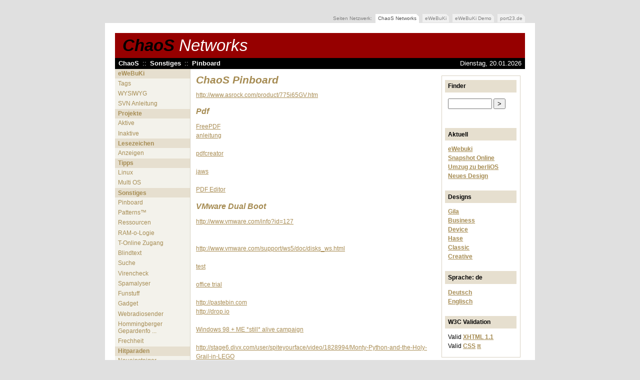

--- FILE ---
content_type: text/html
request_url: http://www.chaos.de/gila/other/pinboard.html
body_size: 16221
content:
<!DOCTYPE html PUBLIC "-//W3C//DTD XHTML 1.1 Transitional//EN" "http://www.w3.org/TR/xhtml11/DTD/xhtml11.dtd">
<html xmlns="http://www.w3.org/1999/xhtml" xml:lang="de-DE">
<head>
<meta name="resource-type" content="document" />
<meta name="distribution" content="global" />
<meta name="author" content="Werner Ammon" />
<meta name="publisher" content="ChaoS Networks" />
<meta name="copyright" content="(c) 2004, ChaoS Networks" />
<meta name="audience" content="alle" />
<meta name="robots" content="index,follow" />
<meta name="language" content="de" />
<meta name="generator" content="eWeBuKi" />
<meta name="description" content="Firmenseite von ChaoS Networks" />
<meta name="keywords" content="Computer, Security, Administartion, Augsburg, Hosting" />
<meta http-equiv="Content-Language" content="de" />
<meta http-equiv="content-type" content="application/xhtml+xml; charset=iso-8859-1" />
<!-- Navigational metadata for large websites (an accessibility feature):
<link rel="top"      href="index.tem.html" title="Homepage" />
<link rel="up"       href="index.tem.html" title="Up" />
<link rel="first"    href="index.tem.html" title="First page" />
<link rel="previous" href="index.tem.html" title="Previous page" />
<link rel="next"     href="index.tem.html" title="Next page" />
<link rel="last"     href="index.tem.html" title="Last page" />
<link rel="toc"      href="index.tem.html" title="Table of contents" />
<link rel="index"    href="index.tem.html" title="Site map" /> -->
<link rel="stylesheet" type="text/css" href="/css/gila/screen.css" media="screen" title="Gila (screen)" />
<link rel="stylesheet" type="text/css" href="/css/gila/eed.css" media="screen" title="Gila (screen)" />
<link rel="stylesheet" type="text/css" href="/css/gila/print.css" media="print" />
<link rel="stylesheet" href="/css/default/wizard.css" type="text/css" />
<link rel="stylesheet" href="/css/default/slimbox2.css" type="text/css" />
<title>ChaoS Networks - Sonstiges - Pinboard</title>
<script src="/js/default/jquery.js" type="text/javascript"></script>
<script src="/js/default/jquery-ui.js" type="text/javascript"></script>
<script src="/js/default/slimbox2.js" type="text/javascript"></script>
<!--##loop-js-->
<!--##cont-->
</head>
<body>

<!-- For non-visual user agents: -->
<div id="top"><a href="#main-copy" class="doNotDisplay doNotPrint">Skip to main
content.</a></div>
<!-- ##### Header ##### -->

<div id="toptabs">
<p>&nbsp;</p>
<p>Seiten Netzwerk:
<a class="activetoptab" href="http://www.chaos.de/gila/index.html">ChaoS Networks</a><span class="hide"> | </span>
<a class="toptab" href="http://ewebuki.de">eWeBuKi</a><span class="hide"> | </span>
<a class="toptab" href="http://demo.ewebuki.de">eWeBuKi Demo</a><span class="hide"> | </span>
<a class="toptab" href="http://port23.de">port23.de</a><span class="hide"> | </span>
</div>

<div id="container">

<div id="header">
<h1 class="headerTitle"> <a href="http://www.chaos.de/gila/index.html" title="Browse to homepage">ChaoS <span>Networks</span></a></h1>
<div class="rightSubHeader">Dienstag, 20.01.2026</div>
<div class="leftSubHeader"><a href="/gila/index.html" title="ChaoS" class="bread_crumb">ChaoS</a>::<a href="/gila/other.html" title="Sonstiges" class="bread_crumb">Sonstiges</a>::<a href="/gila/other/pinboard.html" title="Pinboard" class="last_bread_crumb">Pinboard</a></div>
</div>
<div id="side-bar">
<!-- ##### Left Sidebar ##### -->
<div class="leftSideBar"> <p class="sideBarLevel1"><a  href="http://www.chaos.de/gila/ewebuki.html">eWeBuKi</a><br></p>
<div class="sideBarLevel2"><a   href="http://www.chaos.de/gila/ewebuki/tags.html">Tags</a></div>
<div class="sideBarLevel2"><a   href="http://www.chaos.de/gila/ewebuki/wysiwyg.html">WYSIWYG</a></div>
<div class="sideBarLevel2"><a   href="http://www.chaos.de/gila/ewebuki/svn.html">SVN Anleitung</a></div>

<p class="sideBarLevel1"><a  href="http://www.chaos.de/gila/project.html">Projekte</a><br></p>
<div class="sideBarLevel2"><a   href="http://www.chaos.de/gila/project/aktiv.html">Aktive</a></div>
<div class="sideBarLevel2"><a   href="http://www.chaos.de/gila/project/inaktiv.html">Inaktive</a></div>

<p class="sideBarLevel1"><a  href="http://www.chaos.de/gila/links.html">Lesezeichen</a><br></p>
<div class="sideBarLevel2"><a   href="http://www.chaos.de/gila/links/display.html">Anzeigen</a></div>

<p class="sideBarLevel1"><a  href="http://www.chaos.de/gila/tipps.html">Tipps</a><br></p>
<div class="sideBarLevel2"><a   href="http://www.chaos.de/gila/tipps/linux.html">Linux</a></div>
<div class="sideBarLevel2"><a   href="http://www.chaos.de/gila/tipps/multi_os.html">Multi OS</a></div>

<p class="sideBarLevel1"><a  href="http://www.chaos.de/gila/other.html">Sonstiges</a><br></p>
<div class="sideBarLevel2"><a   href="http://www.chaos.de/gila/other/pinboard.html">Pinboard</a></div>
<div class="sideBarLevel2"><a   href="http://www.chaos.de/gila/other/patterns.html">Patterns™</a></div>
<div class="sideBarLevel2"><a   href="http://www.chaos.de/gila/other/ressourcen.html">Ressourcen</a></div>
<div class="sideBarLevel2"><a   href="http://www.chaos.de/gila/other/ram-o-logie.html">RAM-o-Logie</a></div>
<div class="sideBarLevel2"><a   href="http://www.chaos.de/gila/other/t-online.html">T-Online Zugang</a></div>
<div class="sideBarLevel2"><a   href="http://www.chaos.de/gila/other/blindtext.html">Blindtext</a></div>
<div class="sideBarLevel2"><a   href="http://www.chaos.de/gila/other/search.html">Suche</a></div>
<div class="sideBarLevel2"><a   href="http://www.chaos.de/gila/other/virencheck.html">Virencheck</a></div>
<div class="sideBarLevel2"><a   href="http://workaround.org/cgi-bin/spamalyser">Spamalyser</a></div>
<div class="sideBarLevel2"><a   href="http://www.chaos.de/gila/other/funstuff.html">Funstuff</a></div>
<div class="sideBarLevel2"><a   href="http://www.chaos.de/gila/other/gadget.html">Gadget</a></div>
<div class="sideBarLevel2"><a   href="http://www.chaos.de/gila/other/webradiosender.html">Webradiosender</a></div>
<div class="sideBarLevel2"><a   href="http://www.chaos.de/gila/other/hommingberger_gepardenforelle.html">Hommingberger Gepardenfo ...</a></div>
<div class="sideBarLevel2"><a   href="http://www.chaos.de/gila/other/frechheit.html">Frechheit</a></div>

<p class="sideBarLevel1"><a  href="http://www.chaos.de/gila/charts.html">Hitparaden</a><br></p>
<div class="sideBarLevel2"><a   href="http://www.chaos.de/gila/charts/neu.html">Neueinsteiger</a></div>

<p class="sideBarLevel1"><a  href="http://www.chaos.de/gila/impressum.html">Impressum</a><br></p>
<div class="sideBarLevel2"><a   href="http://www.chaos.de/gila/impressum/datenschutz.html">Datenschutz</a></div>
<div class="sideBarLevel2"><a   href="http://www.chaos.de/gila/impressum/about.html">Über</a></div>

 <!--$Id: auth.tem.html 1231 2008-02-04 10:40:22Z buffy1860 $-->









<!--##loop-authInPlace-->
<!--##cont-->
<br />






<span class="sideBarText">Kritik, Anregungen und Fehler an <a href="http://www.chaos.de/impressum.html" title="eMail" class="link_intern">eMail</a>.</span></div>
<!-- ##### Right Sidebar ##### -->
<div class="rightSideBar">
<p class="sideBarTitle">Finder</p>
<div class="sideBarText"><form method="post" action="http://www.chaos.de/gila/sitesearch,search.html">
<p><input style="width: 80px" type="text" name="search" size="16" />
<input type="submit" name="go" value="&gt;" /></p>
</form></div>
<p class="sideBarTitle">Aktuell</p>
<div class="sideBarText"><a class="menu_punkte" href="/gila/news,10,1.html">eWebuki</a><br /><a class="menu_punkte" href="/gila/news,11,1.html">Snapshot Online</a><br /><a class="menu_punkte" href="/gila/news,12,1.html">Umzug zu berliOS</a><br /><a class="menu_punkte" href="/gila/news,13,1.html">Neues Design</a><br /></div>
<p class="sideBarTitle">Designs</p>
<div class="sideBarText"><a href="/gila/other/pinboard.html">Gila</a><br /><a href="/business/other/pinboard.html">Business</a><br /><a href="/device/other/pinboard.html">Device</a><br /><a href="/hase/other/pinboard.html">Hase</a><br /><a href="/classic/other/pinboard.html">Classic</a><br /><a href="/creative/other/pinboard.html">Creative</a><br /></div>
<p class="sideBarTitle">Sprache: de</p>
<div class="sideBarText"><a href="/de/gila/other/pinboard.html">Deutsch</a><br /><a href="/en/gila/other/pinboard.html">Englisch</a><br /></div>
<p class="sideBarTitle">W3C Validation</p>
<div class="sideBarText">Valid <a href="http://validator.w3.org/check/referer">XHTML
1.1</a><br />
Valid <a href="http://jigsaw.w3.org/css-validator/check/referer">CSS</a>
<a href="http://www.chaos.de/gila/login.html/login.html"><font face="Courier New, Courier, mono" size="2">&pi;</font></a></div>
</div>
</div>
<!-- ##### Main Copy ##### -->

<div id="main-copy">
<h1>ChaoS Pinboard</h1>
<p><a href="http://www.asrock.com/product/775i65GV.htm" title="http://www.asrock.com/product/775i65GV.htm">http://www.asrock.com/product/775i65GV.htm</a></p>

<h2>Pdf</h2>

<p><a href="http://freepdfxp.de/fpx732.htm" title="FreePDF" class="link_extern">FreePDF</a><br /><a href="http://www.lehrerfortbildung-bw.de/werkstatt/anleitung/sonstige/freepdf/index.htm" title="anleitung" class="link_extern">anleitung</a><br /><br /><a href="https://sourceforge.net/projects/pdfcreator" title="pdfcreator" class="link_extern">pdfcreator</a><br /><br /><a href="http://www.jawspdf.com/" title="jaws" class="link_extern">jaws</a><br /><br /><a href="http://www.cadkas.com/downgerpdf.php" title="PDF Editor" class="link_extern">PDF Editor</a></p>

<h2>VMware Dual Boot</h2>

<p><a href="http://www.vmware.com/info?id=127" title="http://www.vmware.com/info?id=127">http://www.vmware.com/info?id=127</a><br /><br /><br /><a href="http://www.vmware.com/support/ws5/doc/disks_ws.html" title="http://www.vmware.com/support/ws5/doc/disks_ws.html">http://www.vmware.com/support/ws5/doc/disks_ws.html</a><br /><br /><a href="http://port23.de/test.html" title="test" class="link_extern">test</a><br /><br /><a href="http://germany.trymicrosoftoffice.com/default.aspx" title="office trial" class="link_extern">office trial</a><br /><br /><a href="http://pastebin.com" title="http://pastebin.com">http://pastebin.com</a><br /><a href="http://drop.io" title="http://drop.io">http://drop.io</a><br /><br /><a href="http://www.bpa23.host.sk/98alive.html" title="Windows 98 + ME *still* alive campaign" class="link_extern">Windows 98 + ME *still* alive campaign</a><br /><br /><a href="http://stage6.divx.com/user/spiteyourface/video/1828994/Monty-Python-and-the-Holy-Grail-in-LEGO" title="http://stage6.divx.com/user/spiteyourface/video/1828994/Monty-Python-and-the-Holy-Grail-in-LEGO">http://stage6.divx.com/user/spiteyourface/video/1828994/Monty-Python-and-the-Holy-Grail-in-LEGO</a><br /><br /><a href="http://www.avast.com/de-de/free-antivirus-download" title="http://www.avast.com/de-de/free-antivirus-download">http://www.avast.com/de-de/free-antivirus-download</a><br /><br /><a href="http://blog.fefe.de/?ts=b3f8a0be" title="Nur siebenstellig :)" class="link_extern">Nur siebenstellig :)</a></p>

<h2>Flash</h2>

<p><a href="http://www.adobe.com/products/flashplayer/distribution3.html" title="Adobe Flash Player Distribution" class="link_extern">Adobe Flash Player Distribution</a><br /><a href="http://www.mos-computer.de/pages/posts/flash-player-offline-installation-47.php" title="Flash Player Offline Installation" class="link_extern">Flash Player Offline Installation</a></p>

<h2>Nvidia FX 5300 Go</h2>

<p><a href="http://www.winboard.org/grafikkarten-forum/54207-treiber-geforce-5300-go.html" target="_blank" title="Link in neuem Fenster: www.winboard.org/grafikkarten-forum/54207-treiber-geforce-5300-go.html" class="link_extern">Infos</a><br />PCI\VEN_10DE&DEV_032C&SUBSYS_206817C0&REV_A1<br /><a href="http://www.laptopvideo2go.com/drivers?dev=032C&sub=206817C0&whql=0&lang=0&orderby=version&dir=desc&os=" target="_blank" title="Link in neuem Fenster: www.laptopvideo2go.com/drivers?dev=032C&sub=206817C0&whql=0&lang=0&orderby=version&dir=desc&os=" class="link_extern">laptopvideo2go</a><br /><br /></p>

</div>

<!-- ##### Footer ##### -->
<div id="footer">
<div class="doNotPrint"> <a href="index.html">Link1</a> | <a href="index.html">Link
2</a> | <a href="index.html">Link 3</a> | <a href="index.html">Link
4 </a> | <a href="index.html">Site Map</a> </div>
<div> eWeBuKi - Copyright 2003-2025
| Letzte &Auml;nderung 28.06.2014 16:24:53 von <a href="mailto:chaot(at)chaos.de" title="eMail an den Autor">chaot</a>
</div>
</div>

</div>

</body>
</html>


<!--
#### Debug Ausgabe: ####
php version: 5.4.45-0+deb7u14
[ ** : main.php 1924 2012-08-28 08:45:50Z werner.ammon@gmail.com $ ** ]
script name: /basic/main.php
pathvars uri: /gila/other/pinboard.html
pathvars requested: /gila/other/pinboard.html
pathvars level: array( gila other pinboard.html )
pathvars level depth: 3
design (user): gila
http accept lang: 
lang (default): de
virtual path: /gila
virtual path depth: 2
strg ebene: /other
strg parameter: array( pinboard )
strg kategorie: pinboard
strg ebene crc32: 1480774781
strg template (auto): <a href="file://1480774781.pinboard.tem.html">1480774781.pinboard.tem.html</a>
auth url: /gila/other/pinboard.html
print url: /gila/other/pinboard.html
strg (alt) katid: other
strg (alt) subkatid: pinboard
db version: eWeBuKi mysql-driver v0.1.6
db access "server" value: www.chaos.de
db access["num"] selected: 1
db connect: chaos
[ ** : auth.inc.php 1924 2012-08-28 08:45:50Z werner.ammon@gmail.com $ ** ]
referer = 
path = 
form_referer = /
[ ++ : auth.inc.php 1924 2012-08-28 08:45:50Z werner.ammon@gmail.com $ ++ ]
[ ** : menu.inc.php 1826 2011-08-03 11:48:04Z buffy1860 $ ** ]
[ ++ : menu.inc.php 1826 2011-08-03 11:48:04Z buffy1860 $ ++ ]
[ ** : path.inc.php 1842 2011-10-20 06:03:07Z guenther.morhart@googlemail.com $ ** ]
path: /other
sql: SELECT  site_menu.mid,
                                site_menu.refid,
                                site_menu.entry,
                                site_menu.sort,
                                site_menu.level,
                                site_menu_lang.lang,
                                site_menu_lang.label,
                                site_menu_lang.exturl
                          FROM  site_menu
                    INNER JOIN  site_menu_lang
                            ON  site_menu.mid = site_menu_lang.mid
                         WHERE (
                               (site_menu.refid=0)
                           AND (site_menu.hide <> '-1' OR site_menu.hide is NULL)
                           AND (site_menu_lang.lang='de')
                               )
                      ORDER BY  sort, label;
path: /other/pinboard
[ ++ : path.inc.php 1842 2011-10-20 06:03:07Z guenther.morhart@googlemail.com $ ++ ]
[ ** : changed.inc.php 1483 2008-11-24 15:38:05Z buffy1860 $ ** ]
sql: SELECT lang,
                       changed,
                       bysurname,
                       byforename,
                       byemail,
                       byalias
                  FROM site_text
                 WHERE tname = '1480774781.pinboard'
              ORDER BY changed
[ ++ : changed.inc.php 1483 2008-11-24 15:38:05Z buffy1860 $ ++ ]
[ ** : news.inc.php,v 1.3 2004/11/15 03:40:03 chaot Exp $ ** ]
news scheme: ausgabe
[ ++ : news.inc.php,v 1.3 2004/11/15 03:40:03 chaot Exp $ ++ ]
[ ** : design.inc.php,v 1.2 2004/11/15 16:28:10 chaot Exp $ ** ]
[ ++ : design.inc.php,v 1.2 2004/11/15 16:28:10 chaot Exp $ ++ ]
[ ** : sprache.inc.php,v 1.2 2004/11/15 16:28:10 chaot Exp $ ** ]
[ ++ : sprache.inc.php,v 1.2 2004/11/15 16:28:10 chaot Exp $ ++ ]
crc32 template/content basis: 1480774781.pinboard.tem.html for ebene (/other)
crc32 overwrite template search: 1480774781.pinboard.tem.html for ebene (/other)
crc32 overwrite template search: other.tem.html for ebene (/)
rparser note: template "/srv/www/chaos/website/templates/default/1480774781.pinboard.tem.html" not found, using: default1.tem.html
Language: Uuuuups no default language "de" for #(ueberschrift) in template "1480774781.pinboard" found. Giving up!
Execution Time: 0.077863931655884 seconds
[ ++ : main.php 1924 2012-08-28 08:45:50Z werner.ammon@gmail.com $ ++ ]
//-->

--- FILE ---
content_type: text/css
request_url: http://www.chaos.de/css/gila/screen.css
body_size: 7657
content:
/**********************************
 * TITLE: Gila Screen Stylesheet  * 
 * URI  : gila/gila-screen.css    *
 * MODIF: 2003-Apr-30 19:09 +0800 *
 **********************************/


/* ##### Common Styles ##### */

body {
  color: black;
  /* background-color: rgb(243,242,235); */
  background: #e0e0e0;
  font-family: verdana, helvetica, arial, sans-serif;
  font-size: 73%;  /* Enables font size scaling in MSIE */
  margin: 0;
  padding: 0;
}

html > body {
  font-size: 9pt;
}

acronym, .titleTip {
  border-bottom: 1px dotted rgb(168,140,83);
  cursor: help;
  margin: 0;
  padding: 0;
}

.doNotDisplay {
  display: none !important;
}


.smallCaps {
  font-size: 117%;
  font-variant: small-caps;
}


/* ##### Site Network ##### */

#toptabs {
margin: 20px auto 4px auto;
font-size: 0.8em;
width: 820px;
}

#toptabs p {
text-align: right;
color: #808080;
margin: 0;
padding: 0;
}


.toptab {
padding: 3px 5px 3px 5px;
margin: 0 0 0 4px;
text-decoration: none;
background: #f0f0f0 url(/images/gila/corner2.gif) top right no-repeat;
color: #808080;
border-bottom: 1px solid #e0e0e0;
}

.toptab:hover {
background: #fafafa url(/images/gila/corner2.gif) top right no-repeat;
border-bottom: 1px solid #eaeaea;
color: #505050;
text-decoration: none;
}

.activetoptab {
padding: 3px 5px 3px 5px;
margin: 0 0 0 4px;
color: #505050;
text-decoration: none;
background: #ffffff url(/images/gila/corner2.gif) top right no-repeat;
border-bottom: 1px solid #ffffff;
}

.activetoptab:hover {
text-decoration: none;
}

#container {
  margin: 0 auto 30px auto;
  width: 820px;
  padding: 20px 20px 20px 20px;
  background: #ffffff;
}

.hide {
display: none;
}




/* ##### Header ##### */

#header {
  color: inherit;
  background-color: rgb(150,0,0);
}

.headerTitle {
  margin: 0;
  padding: 0.25em 4mm 0.25em 4mm;
}

.headerTitle a {
  color: black;
  background-color: transparent;
  text-decoration: none;
  font-size: 110%;  /* For MSIE */
  font-weight: bold;
  font-style: italic;
}

.headerTitle > a {
  font-size: 138%;  /* For fully standards-compliant user agents */
}

.headerTitle span {
  color: white;
  background-color: transparent;
  font-weight: normal;
}

.leftSubHeader {
  color: white;
  background-color: black;
  font-size: 109%;
  /* text-align: center; */
  margin: 0;
  padding: 0.5ex 0;
}

.leftSubHeader a {
  color: white;
  background-color: black;
  text-decoration: none;
  font-weight: bold;
  margin: 0;
  padding: 0 1ex;
}

.leftSubHeader a:hover {
  color: black;
  background-color: white;
}

.rightSubHeader {
  float: right;
  color: white;
  background-color: black;
  font-size: 109%;
  /* text-align: center; */
  margin: 0.5ex;
  padding: 0 0.5ex;
}




/* ##### Left Side Bar ##### */

.leftSideBar {
  background-color: rgb(243,242,235);
  border-right: 1px solid rgb(216,210,195);
  border-bottom: 1px solid rgb(216,210,195);
  width: 12.5em;
  float: left;
  clear: left;
}

.leftSideBar .sideBarLevel1 {
  color: rgb(64,64,64);
  background-color: rgb(230,223,207);
  font-weight: bold;
  margin: 0;
  padding: 0.4ex 1ex;
}

.leftSideBar .sideBarLevel2 {  
  list-style-type: none;
  list-style-position: outside;
  margin: 0 0 0.1em 0;
  padding: 0.4ex 1ex;
} 

.leftSideBar .sideBarLevel3 {  
  list-style-type: none;
  list-style-position: outside;
  margin: 0 0 1px 0;
  padding: 0.4ex 1ex;
} 


/*
.leftSideBar ul {
  list-style-type: none;
  list-style-position: outside;
  margin: 0 0 1em 0;
  padding: 0;
}

.leftSideBar li {
  margin: 1ex;
  padding: 0 0 1.25ex 0.75ex;
}
*/

.leftSideBar a {
  color: rgb(166,140,83);
  background-color: transparent;
  text-decoration: none;
}

.leftSideBar a:hover {
  color: rgb(64,64,64);
  background-color: transparent;
  text-decoration: none;
}

.leftSideBar .sideBarText {
  color: rgb(166,140,83);
  background-color: transparent;
  line-height: 1.25em;
  margin: 1ex 0.25ex 1.5em 0.75ex;
  padding: 0;
  display: block;
}

.leftSideBar .sideBarText a {
  text-decoration: underline;
}

.leftSideBar .sideBarText a:hover {
  text-decoration: none;
}

.leftSideBar .thisPage {
  color: rgb(64,64,64);
  background-color: transparent;
  font-weight: bold;
}


/* ##### Right Side Bar ##### */

.rightSideBar {
  /* background-color: rgb(255,255,255); */
  width: 13em;
  margin: 2ex 0.75ex 2ex 0;
  padding: 0;
  float: right;
  clear: right;
  border: 1px solid rgb(216,210,195);
}

[class~="rightSideBar"] {
  margin-right: 1.5ex;
}

.rightSideBar .sideBarTitle {
  color: black;
  background-color: rgb(230,223,207);
  font-weight: bold;
  margin: 1.25ex 1ex;
  padding: 0.9ex 1ex;
}

.rightSideBar a {
  color: rgb(166,140,83);
  background-color: transparent;
  text-decoration: underline;
  font-weight: bold;
}

.rightSideBar a:hover {
  text-decoration: none;
}

.rightSideBar .sideBarText {
  line-height: 1.5em;
  margin: 0;
  padding: 0 2ex 1em 2ex;
}

.rightSideBar .more {
  text-decoration: none;
  text-align: right;
  margin: 0;
  padding: 0 2ex 1em 2ex;
  display: block;
}

.rightSideBar .more:hover {
  text-decoration: underline;
}


/* ##### Main Copy ##### */

#main-copy {
  color: black;
  background-color: white;
  text-align: justify;
  line-height: 1.5em;
  /* min-height: 70em; /* For fully standards-compliant user agents */
  margin: 0 0 0 12.5em;
  padding: 2ex 15em 1em 1em;
  /* border-left: 1px solid rgb(216,210,195); */
}

#main-copy h1 {
  color: rgb(166,140,83);
  background-color: transparent;
  font-family: arial, verdana, helvetica, sans-serif;
  font-size: 175%;
  font-weight: bold;
  font-style: italic;
  text-align: left;
  margin: 0 0 0 0;
  padding: 0 0 0 0;
  /* padding: 1em 0 0 0; */
  /* border-top: 1px solid rgb(216,210,195); */
}

#main-copy h2 {
  color: rgb(166,140,83);
  background-color: transparent;
  font-family: arial, verdana, helvetica, sans-serif;
  font-size: 130%;
  font-weight: bold;
  font-style: italic;
  text-align: left;
  margin: 1em 0 0 0;
  padding: 0 0 0 0;
}

#main-copy p {
  margin: 0 0 0 0;
  padding: 1em 0 0 0;
}

#main-copy .block {
  background: #f0f0f0;
  padding: 15px;
  text-align: left;
}

#main-copy hr {
  border: 0; 
  height: 1px;
  color: rgb(216,210,195);
  background-color: rgb(216,210,195);
  margin: 0 0 0 0;
  padding: 0 0 0 0;
  
  /* 
  width: 80%;
  border style: solid;
  border-top: 1px solid rgb(216,210,195);
  border-left: 0px;
  border-right: 0px;
  border-bottom: 0px;
  padding: 1em 0 0 0;
  height: 1px;
  width: 300px;
  border-width: 0;
  margin: 1em 0 0 0;
  */
}


#main-copy a {
  color: rgb(168,140,83);
  background-color: transparent;
  text-decoration: underline;
}

#main-copy a:hover {
  text-decoration: none;
}

p {
  margin: 1em 0 1.5em 0;
  padding: 0;
}

dt {
  font-weight: bold;
  margin: 0;
  padding: 0 0 0.5ex 0;
}

dd {
  margin: 0 0 1.5em 1.5em;
  padding: 0;
}


/* ##### Footer ##### */

#footer {
  color: black;
  background-color: rgb(230,223,207);
  font-size: 92%;
  text-align: center;
  line-height: 1.25em;
  margin: 0;
  padding: 1em 4mm 1em 4mm;
  clear: both;
}

#footer div {
  margin: 0;
  padding: 0 0 1ex 0;
}

#footer a {
  color: black;
  background-color: transparent;
  text-decoration: underline;
  font-weight: bold;
}

#footer a:hover {
  text-decoration: none;
}


--- FILE ---
content_type: text/css
request_url: http://www.chaos.de/css/gila/eed.css
body_size: 9153
content:
/* project: eWeBuKi stylesheet template for eWeBuKi editor (eEd's) styles
   based on a design from: luka cvrk (www.solucija.com)

   $Id: eed.css 1881 2011-12-08 07:55:13Z guenther.morhart@gmail.com $ */



/*----------------------
  alien styles
  ----------------------*/

/*
body, p, form, ul, ol {
    margin: 0;
    padding: 0;
}

ul, ol {
    list-style : none;
}

a img{
    border:0px;
}
*/


/*----------------------
  alien styles ersatz
  ----------------------*/

#eEd ul, ol {
    margin: 0;
    padding: 0;
}

#eEd ul, ol {
    list-style: none;
}

#eEd a img{
    border: 0px;
}



/* ---------------------*/



/*----------------------
  default styles
  ----------------------*/
ins {
    color:green;
}

del {
    color:red;
}

div#eEd {
    float: left;
    background: #EFEFEF;
    width: 100%;
    border: 2px dotted #333;
    padding: 3px;
}

#eEd label {
    float: left;
    display: block;
    clear: both;
    width: 150px;
    margin-top: 10px;
    margin-bottom: 10px;
    padding-left: 40px;
}

#eEd input, #eEd textarea, #eEd select {
    /*float: left;
    display: block;*/
    border: 1px solid #333;
    background:#F4F4F4;
    font-size: 12px;
    margin-top: 5px;
    margin-bottom: 5px;
    padding: 1px;
}

/*
#eEd p {
    float: left;
    clear: both;
    display: block;
    width: 100% !important;
    width: 80%; 
    padding-left: 40px;
}
*/

#eEd h2 {
    float: left;
    clear: both;
    display: block;
    padding-left: 40px;
}

#eEd fieldset{
    clear: both;
    border:none;
    margin:10px;
    padding:0;
}

#eEd .icon {
    margin-top: 0px;
/*     display: block; */
    width: 24px;
    height: 24px;
    border: 1px solid #ddd;
/*     padding: .5ex 1ex; */
    background-color: #eee;
    text-decoration: none;
    cursor: default;
}

/* ---------------------*/



/*----------------------
  global modifiers
  ----------------------*/

    #eEd .hidden {
        display:none;
    }

    #eEd .first {
        margin-left: 40px !important;
        margin-left: 10px; /*to fix IE6 position*/
        width: 120px;
        clear:both;
    }

    #eEd .next {
        margin-left: 10px !important;
        margin-left: 10px; /*to fix IE6 position*/
        width: 100px;
    }

/* ---------------------*/



/*----------------------
  spezial reset
  ----------------------*/

/*clearing all floats and fix Firefox and IE backgroundcolor-bug */
div.clearer {
    clear: both;
    font-size: 1px;
    line-height: 1px;
    display: block;
    height: 1px;
}

/* ---------------------*/



/*----------------------
  checkbox, radio group
  ----------------------*/

#eEd fieldset.cbra {
/*     border: none; */
    padding-left: 40px;
    padding-bottom: 10px;
    display: block;
    clear: both;
}

#eEd fieldset.cbra label {
    width: auto;
    clear: none;
    float: left;
    display: block;
    padding-right: 2px !important;
    white-space: nowrap; /*to fix ie6 wrapping*/
}

#eEd fieldset.cbra input {
    width: auto;
/*     border: none; */
    background: none;
    float: left;
    display: block;
    margin-right: 10px;
    margin-top: 3px !important;
    margin-top: 0px; /*to fix ie6 position*/
    margin-bottom:0px;
}

/* ---------------------*/



/*----------------------
  floating input, 2lines
  ----------------------*/

    #eEd fieldset.float {
        padding-left: 20px;
    }

    #eEd fieldset.float label {
        clear: none;
        float: left;
        margin: 0;
        padding-left: 10px;
        width: 200px;
    }

    #eEd fieldset.float input, #eEd fieldset.float textarea, #eEd fieldset.float select {
        margin-top: 0;
        width: 200px;
    }

    #eEd fieldset.float label.small {
        width: 130px;
    }

    #eEd fieldset.float label.small input, #eEd fieldset.float label.small textarea, #eEd fieldset.float label.small select {
        width: 125px;
    }

/* ---------------------*/

/*----------------------
  reiter-struktur
  ----------------------*/

    #eEd .tabbed {
        height:3em;
        padding-left:9px;
        position:relative;
    }

    #eEd .tabbed ul {
        position:absolute;
        bottom:-1px;
    }

    #eEd .tabbed ul li {
        display:inline;
    }

    #eEd .tabbed ul li a {
        background:#eee;
        border:1px solid #aaa;
        border-bottom-color:#666;
        color:#aaa;
        display:block;
        float:left;
        margin:1px 2px 0pt 1px;
        padding:2px 6px;
        text-decoration:none;
    }

    #eEd .tabbed ul li a.selected {
        background:#efefef;
        border-color:#666666;
        border-style:solid solid none;
        border-width:1px 1px medium;
        color:inherit;
        margin-top:0;
        padding-bottom:4px;
    }

/* ---------------------*/


/*----------------------
  menued special
  ----------------------*/

#eEd ul.menued ul {
    margin: 0pt 0pt 0pt 20pt;
}
#eEd ul.menued a {
    text-decoration:none;
}

#eEd ul.menued li {
    clear:both;
    border-top: 1px solid #ddd;
}
#eEd ul.menued input {
    width: auto;
    height: auto;
    margin-top: 0;
}

#eEd .red {
    color: red;
}

/* ---------------------*/



/*----------------------
  fileed special
  ----------------------*/

li.thumbs {
        border: 1px solid silver;
        float: left;
/*         height: 130px; */
        margin: 5px;
        width: 102px;
        text-align: center;
        padding: 3px;
        -moz-border-radius: 5px;
}

li.thumbs a.pic {
        display: block;
        height: 100px;
        margin: 0 auto;
        width: 96px;
}

/* compilation */
.selection_teaser {
    background:#eee;
    clear:both;
    margin:5px 0;
    padding:0 3px;
}
.selection_teaser div {
    background:#fff;
    float:left;
    width:100%;
}
.selection_teaser li {
    border: 1px solid #eee;
    margin: 2px;
    padding:0;
    position:relative;
    -moz-border-radius: 0;
}
    .selection_teaser li input.sel_pic_checkbox {
        bottom:0;
        right:0;
        position:absolute;
    }
.selection_teaser span {
    clear:both;
    display:block;
    font-size:0.9em;
}

.toolbox span {
    float:right;
}

.toolbox span a {
    background:#EFEFEF;
    border:1px solid #A9C0CE;
    padding:3px;
    text-decoration:none;
    -moz-border-radius:5px;
}

/* ---------------------*/



/*----------------------
  cmsed special (testing only)
  ----------------------*/


#cEd li.files {
        border: 1px solid silver;
        float: left;
        margin: 5px;
        padding: 3px;
        -moz-border-radius: 5px;
}

#cEd li.files a {
    cursor:pointer;
}


#cEd fieldset.ce {
    border: none;
    padding-left: 0;
    margin-bottom: 0;
    display: block;
    clear: both;
}

#cEd .buttag {
    width: auto;
    border: 1px solid #ddd;
    padding: .5ex 1ex;
    background-color: #eee;
    text-decoration: none;
    cursor: default;
}

#cEd .butfil {
    width: 20px;
    height: 20px;
    border: 0;
    padding: .5ex 1ex;
    background-color: #eee;
    text-decoration: none;
    cursor: default;
}

#cEd .butoth {
    float: left;
    height: auto;
    border: 1px solid #ddd;
    border-style: solid;
    margin: 0 0 0 0;
    padding: 0.2ex 0.2ex 0.2ex 0.2ex;
    background-color: #eee;
    text-decoration: none;
/*     font: 0.9em Tahoma, sans-serif; */
/*     cursor: default; */
}

#cEd .ta_norm {
    width: 100%;
    border: 1px solid #ddd;
/*     margin: 0 0 1ex 0; */
/*     padding: .5ex 1ex; */
    background-color: #eee;
    text-decoration: none;
}

#cEd .ta_lock {
    width: 100%;
    border: 1px solid #f00;
    background-color: #FFB2B3;
    text-decoration: none;
}


#cEd a.infobox {
    float: right;
    border-bottom: 1px dashed #c30;
    text-decoration:none;
}

    #cEd a.infobox:hover {
        cursor:help;
        color:#c30;
        background:white;
    }

    #cEd a.infobox span {
        visibility:hidden;
        position:absolute;
        left:-99em;
        margin-top:1.5em;
        max-width:300px;
        padding:1em;
        text-decoration:none;
    }

    #cEd a.infobox:hover span {
        visibility:visible;
        left:38em;
        border:1px solid #c30;
        color:blue; background:white;
    }

/* ---------------------*/
#tabmain {
    margin: 10px;
}

#tabmenu {
    height:2em;
    border:1px solid #660000;    
    background-color: white;
    width: 100%;
}

#tabmenu .tab {  
/*    padding: 3px;*/
    width: 20%;
    height:2em;
    float: left;
    border-right:1px solid #660000;    
}
  
.tab div {
    padding: 5px;
}

#tabmenu .active {
    background-color:#EFEFEF;
    border-bottom: 1px solid #EFEFEF;
    color:black;
}

#tabmenu .tab:hover {
    font-weight:bold;
    cursor:pointer;
}

.tabcontent {
    background-color: #EFEFEF;
    width: 100%;
    border: 1px solid #660000;
    border-top: none;
}
.tabcontent div {
    padding: 10px;
    margin-left: 10px;
}

.tabcontent fieldset {
    padding:0 5px !important;
    border:1px solid !important;
    margin: 10px !important;
}

.tabcontent legend {
     margin: 0 10px;
     padding: 0 10px;
}
.legende {
    border:1px solid ;
    width:10px;
    height:10px;
    float:left;
    margin-right:20px
}


--- FILE ---
content_type: text/css
request_url: http://www.chaos.de/css/default/wizard.css
body_size: 6497
content:
#wizard {
    margin:0;
    padding:0 0 10px;    
}

#wizard .admin_head {
    margin-left:0;
}

/* spalten-definitionen
----------------------*/
#wizard .column_1, #wizard .column_2, #wizard .column_3 {
    float:left;
    display:inline;
    min-height:50px;
    padding:0 0 10px 0;
}

#wizard .column_1 {
    display:none;
    width:160px;
}

#wizard .column_2 {
    box-sizing: border-box;
    -moz-box-sizing: border-box;
    -webkit-box-sizing: border-box;
    -ms-box-sizing: border-box;
    padding-right: 5px;
    width: 80%;
}

#wizard .column_3 {
    width:20%;
}

#wizard .column_3 .box h3 {
    border: medium none;
    color: #444444;
    font-size: 0.8em;
    margin: 0;
    padding: 0.2em 3px;
    text-align: left;
}

/* box und buttons
----------------------*/
#wizard .column_3 .box {
    background: none;
    margin:0 0 10px;
    padding:5px 5px 0;
}

#wizard .button, #wizard .buttons a {
    background:#EFEFEF;
    border:1px solid #CCCCCC;
    color:#303030;
    cursor:pointer;
    display:block;
    font-size:0.8em;
    margin:0 0 5px 0;
    padding:3px 0;
    text-align:center;
    width:100%;
    -moz-border-radius:5px;
}

#wizard .buttons {
    padding:6px 0;
    text-align:right;
}

#wizard #wiz_ed .button {
    width:auto;
}

#wizard .buttons a, #wizard #wiz_ed .button {
    display:inline;
    margin:2px 4px 2px 0;
    padding:3px;
}

#wizard a.button {
    margin-left:-1px;
}

#wizard a.button:hover, #wizard .buttons a:hover {
    text-decoration:none;
}

#wizard .editor_buttons div {
    display:inline;
}


/* ajax-definitionen
----------------------*/
#vorhang, #vorhang_preview, #vorhang_cancel, #vorhangOverlay {
    background:#000000;
    position:absolute;
    left:0;
    top:0;
    opacity:0.5;
    z-index:80;
}

#vorschau {
    float:left;
    padding-right:10px;
}

#vorschau_container{
    background:#FFFFFF;
    position:relative;
    position:absolute;
    z-index:85;
    -moz-border-radius:7px;
}

#preview_close {
    border-top:3px solid #CCCCCC;
    clear:both;
    background:#FFFFFF;
    text-align:right;
}

.ajax_pop_up {
    background:#FFF3CF;
    border:3px solid #FFCF3F;
    padding:7px;
    position:absolute;
    left:25px;
    text-align:center;
    top:50px;
    width:300px;
    z-index:85;
    -moz-border-radius:7px;
}

/* Image-Map-Bereich
----------------------*/
#wizard #img_map {
    clear:both;
    float:left;
    margin:0;
    padding:0;
}

    #wizard #img_map li {
        clear:both;
        float:left;
        list-style:none;
    }

    #wizard #img_map li img {
        clear:both;
        float:left;
        list-style:none;
        margin:0;
        padding:0;
    }

/* content-bereich
----------------------*/
#content_blocks {
    display:block;margin:5px;
}

    #content_blocks li {
        background:no-repeat right top #FFFFFF;
        border:1px solid #DDDDDD;
        list-style:none;
        margin:0 0 3px;
        padding:20px 4px 4px;
    }

        #content_blocks li .block_edit {
            text-align:right;
        }

            #content_blocks li .block_edit .button {
                width:150px;
            }

    #content_blocks li.ajax_move {
        border:1px solid #FF9148;
    }

    #content_blocks .wiz_edit {
        background:#FFFFFF;
        border:1px solid #DDDDDD;
        margin:0 0 3px;
/*         overflow:hidden; */
        position:relative;
    }

    #content_blocks span.wiz_edit .buttons a {
        display:none;
        position:relative;
    }

    #content_blocks span.wiz_edit:hover .buttons a {
        display:block;
    }

        #content_blocks li span.wiz_edit:hover span.buttons {
            background:#FFFFFF;
            border:1px solid #DDDDDD;
            display:block;
            left:0;
            position:absolute;
            top:1.2em;
            z-index:10;
        }

            #wizard #content_blocks li span.wiz_edit:hover span.buttons a {
                clear:both;
                display:block;
                margin:0 3px 3px;
                width:200px;
            }


/* formular-definitionen
----------------------*/
#wizard h1 {
    border:none;
    padding-left:20px;
}
#wizard > h1 {
    background: none;
}
#wizard ul {
    margin:0;
    padding:0;
}

#wizard fieldset {
    background:none;
    border:1px solid #CCCCCC !important;
    margin:5px !important;
    padding:5px !important;
}

    #wizard fieldset fieldset {
        border-width:0 !important;
        float:left;
        width:45%;
    }

    #wizard fieldset legend {
        color:#5F5F5F;
        font-weight:bold;
    }

    #wizard fieldset p {
        clear:both;
    }

    #wizard fieldset p label {
        display:block;
        float:left;
        margin:2px 0;
        padding:1px;
        width:150px;
    }

    #wizard fieldset input, #wizard fieldset button, #wizard fieldset textarea {
        border:1px solid #DDDDDD;
        color:inherit;
        float:left;
        font-size:0.95em;
        line-height:1.4em;
        margin:2px 0;
        padding:1px;
        width:250px;
    }
    #wizard fieldset textarea:focus {
        border:1px solid #FFCF3F;
    }
    #wizard fieldset table textarea {
        width:100%;
    }

    #wizard fieldset input.radiocheck {
        border-width:0;
        margin-right:3px;
        width:auto;
    }

#wizard .thumbs {
    position:relative;
}

#wizard .thumbs span {
    background:#EEEEEE;
    display:none;
    left:100px;
    position:absolute;
    text-align:left;
    top:3px;
    width:150px;
    z-index:100;
}

#wizard .thumbs:hover span {
    display:block;
}

.info_hover {
    color:#303030;
    padding:5px 10px 0;
    text-align:left;
    float:left;
}
    .info_hover div {
        cursor:help;
        position:relative;
    }
        .info_hover div div {
            background:#FEEAAD;
            border:1px solid #FFCF3F;
            display:none;
            padding:10px;
            position:absolute;
            left:0;
            text-align:left;
            top:1.5em;
            width:300px;
            z-index:1000;
        }
        .info_hover div:hover div {
            display:block;
        }
            .info_hover div div ul li {
                background:url('/images/html/bg_bullet_arrow.gif') no-repeat left center;
                float:left;
                margin:1px 5px;
                padding-left:10px;
            }

            .info_hover div div ul li:last-child {
                font-style:italic;
            }

--- FILE ---
content_type: text/css
request_url: http://www.chaos.de/css/default/slimbox2.css
body_size: 1881
content:
/* SLIMBOX */

#lbOverlay {
	position: fixed;
	z-index: 9999;
	left: 0;
	top: 0;
	width: 100%;
	height: 100%;
	background-color: #000;
	cursor: pointer;
}

#lbCenter, #lbBottomContainer {
	position: absolute;
	z-index: 9999;
	overflow: hidden;
	background-color: #fff;
}

.lbLoading {
	background: #fff url(/images/default/sb/loading.gif) no-repeat center;
}

#lbImage {
	position: absolute;
	left: 0;
	top: 0;
	border: 10px solid #fff;
	background-repeat: no-repeat;
}

#lbPrevLink, #lbNextLink {
	display: block;
	position: absolute;
	top: 0;
	width: 50%;
	outline: none;
}

#lbPrevLink {
	left: 0;
}

#lbPrevLink:hover {
	background: transparent url(/images/default/sb/prevlabel.gif) no-repeat 0 15%;
}

#lbNextLink {
	right: 0;
}

#lbNextLink:hover {
	background: transparent url(/images/default/sb/nextlabel.gif) no-repeat 100% 15%;
}

#lbBottom {
	font-family: Verdana, Arial, Geneva, Helvetica, sans-serif;
	font-size: 10px;
	color: #666;
	line-height: 1.4em;
	text-align: left;
	border: 10px solid #fff;
	border-top-style: none;
}

#lbCloseLink {
	display: block;
	float: right;
	width: 100%;
	height: 22px;
	background: transparent url(/images/default/sb/closelabel.gif) no-repeat center;
	outline: none;
}
#lbNaviNext {
    width: 33%;
    float: right;
    height: 22px;
}
#lbNaviPref {
    width: 33%;
    float: right;
    height: 22px;
}
#lbNaviClose {
    width: 33%;
    float: right;   
    height: 22px;
}
#lbNextButton {
	display: block;
	float: right;
	width: 99%;
	height: 22px;
            background: transparent url(/images/default/sb/nextlabel.gif) no-repeat center;
            outline: none;
}

#lbPrevButton {
	display: block;
	float: left;
	width: 100%;
	height: 22px;
	background: transparent url(/images/default/sb/prevlabel.gif) no-repeat center;
	outline: none;
}

#lbCaption, #lbNumber {
	margin-right: 71px;
}

#lbCaption {
	font-weight: bold;
}


--- FILE ---
content_type: text/css
request_url: http://www.chaos.de/css/gila/print.css
body_size: 2210
content:
/**********************************
 * TITLE: Gila Print Stylesheet   * 
 * URI  : gila/gila-print.css     *
 * MODIF: 2003-Apr-30 19:09 +0800 *
 **********************************/


/* ##### Common Styles ##### */

body {
  color: black;
  background-color: white;
  font-family: "times new roman", times, roman, serif;
  font-size: 12pt;
  margin: 0;
  padding: 0;
}

acronym, .titleTip {
  font-style: italic;
  border-bottom: none;
}

acronym:after, .titleTip:after {  /* Prints titles after the acronyms/titletips. Doesn't work in MSIE */
  content: "(" attr(title) ")";
  font-size: 90%;
  font-style: normal;
  padding-left: 1ex;
}

.doNotPrint {
  display: none !important;
}


/* ##### Header ##### */

#header {
  margin: 0;
  padding: 0;
  border-bottom: 1px solid black;
}

.headerTitle {
  font-size: 200%;
  margin: 0;
  padding: 0 0 0.5ex 0;
}

.headerTitle a {
  color: black;
  background-color: transparent;
  font-family: "trebuchet ms", verdana, helvetica, arial, sans-serif;
  font-weight: normal;
  text-decoration: none;
}

.leftSubHeader {
  display: none;
}

.rightSubHeader {
  display: none;
}


/* ##### Side Bars ##### */

#side-bar {
  display: none;
}


/* ##### Main Copy ##### */

#main-copy {
  text-align: justify;
  margin: 0;
  padding: 0;
}

#main-copy h1 {
  font-family: "trebuchet ms", verdana, helvetica, arial, sans-serif;
  font-size: 120%;
  margin: 2ex 0 1ex 0;
  padding: 0;
}

#main-copy a {
  color: black;
  background-color: transparent;
  text-decoration: none;
}

#main-copy a:after {  /* Prints the links' URIs after the links' texts. Doesn't work in MSIE */
  content: "<" attr(href) ">";
  font-size: 90%;
  padding-left: 1ex;
}

p {
  margin: 0 0 2ex 0;
  padding: 0;
}

dl {
  margin: 0;
  padding: 0;
}

dt {
  font-weight: bold;
  margin: 0;
  padding: 0 0 1ex 0;
}

dd {
  margin: 0 0 2ex 1.5em;
  padding: 0;
}


/* ##### Footer ##### */

#footer {
  margin: 2em 0 0 0;
  padding: 1ex 0 0 0;
  border-top: 1px solid black;
}

#footer a {
  color: black;
  background-color: transparent;
  text-decoration: none;
}

--- FILE ---
content_type: application/javascript
request_url: http://www.chaos.de/js/default/slimbox2.js
body_size: 9109
content:
/*!
	Slimbox v2.05 - The ultimate lightweight Lightbox clone for jQuery
	(c) 2007-2013 Christophe Beyls <http://www.digitalia.be>
	MIT-style license.
*/

(function($) {

	// Global variables, accessible to Slimbox only
	var win = $(window), options, images, activeImage = -1, activeURL, prevImage, nextImage, compatibleOverlay, middle, centerWidth, centerHeight,
		ie6 = !window.XMLHttpRequest, hiddenElements = [], documentElement = document.documentElement,

	// Preload images
	preload = {}, preloadPrev = new Image(), preloadNext = new Image(),

	// DOM elements
	overlay, center, image, sizer, prevLink, nextLink, bottomContainer, bottom, caption, number;

	/*
		Initialization
	*/

	$(function() {
		// Append the Slimbox HTML code at the bottom of the document
		$("body").append(
			$([
				overlay = $('<div id="lbOverlay" />').click(close)[0],
				center = $('<div id="lbCenter" />')[0],
				bottomContainer = $('<div id="lbBottomContainer" />')[0]
			]).css("display", "none")
		);

		image = $('<div id="lbImage" />').appendTo(center).append(
			sizer = $('<div style="position: relative;" />').append([
				prevLink = $('<a id="lbPrevLink" href="#" />').click(previous)[0],
				nextLink = $('<a id="lbNextLink" href="#" />').click(next)[0]
			])[0]
		)[0];

		bottom = $('<div id="lbBottom" />').appendTo(bottomContainer).append([			
			caption = $('<div id="lbCaption" />')[0],
			number = $('<div id="lbNumber" />')[0],
                        $('<a id="lbCloseLink" href="#" />').click(close)[0],
			$('<div style="clear: both;" />')[0]
		])[0];
	});


	/*
		API
	*/

	// Open Slimbox with the specified parameters
	$.slimbox = function(_images, startImage, _options) {
		options = $.extend({
			loop: false,				// Allows to navigate between first and last images
			overlayOpacity: 0.8,			// 1 is opaque, 0 is completely transparent (change the color in the CSS file)
			overlayFadeDuration: 400,		// Duration of the overlay fade-in and fade-out animations (in milliseconds)
			resizeDuration: 400,			// Duration of each of the box resize animations (in milliseconds)
			resizeEasing: "swing",			// "swing" is jQuery's default easing
			initialWidth: 250,			// Initial width of the box (in pixels)
			initialHeight: 250,			// Initial height of the box (in pixels)
			imageFadeDuration: 400,			// Duration of the image fade-in animation (in milliseconds)
			captionAnimationDuration: 400,		// Duration of the caption animation (in milliseconds)
			counterText: "Bild {x} von {y}",	// Translate or change as you wish, or set it to false to disable counter text for image groups
			closeKeys: [27, 88, 67],		// Array of keycodes to close Slimbox, default: Esc (27), 'x' (88), 'c' (67)
			previousKeys: [37, 80],			// Array of keycodes to navigate to the previous image, default: Left arrow (37), 'p' (80)
			nextKeys: [39, 78]			// Array of keycodes to navigate to the next image, default: Right arrow (39), 'n' (78)
		}, _options);

		// The function is called for a single image, with URL and Title as first two arguments
		if (typeof _images == "string") {
			_images = [[_images, startImage]];
			startImage = 0;
		}

		middle = win.scrollTop() + (win.height() / 2);
		centerWidth = options.initialWidth;
		centerHeight = options.initialHeight;
		$(center).css({top: Math.max(0, middle - (centerHeight / 2)), width: centerWidth, height: centerHeight, marginLeft: -centerWidth/2}).show();
		compatibleOverlay = ie6 || (overlay.currentStyle && (overlay.currentStyle.position != "fixed"));
		if (compatibleOverlay) overlay.style.position = "absolute";
		$(overlay).css("opacity", options.overlayOpacity).fadeIn(options.overlayFadeDuration);
		position();
		setup(1);

		images = _images;
		options.loop = options.loop && (images.length > 1);
		return changeImage(startImage);
	};

	/*
		options:	Optional options object, see jQuery.slimbox()
		linkMapper:	Optional function taking a link DOM element and an index as arguments and returning an array containing 2 elements:
				the image URL and the image caption (may contain HTML)
		linksFilter:	Optional function taking a link DOM element and an index as arguments and returning true if the element is part of
				the image collection that will be shown on click, false if not. "this" refers to the element that was clicked.
				This function must always return true when the DOM element argument is "this".
	*/
	$.fn.slimbox = function(_options, linkMapper, linksFilter) {
		linkMapper = linkMapper || function(el) {
			return [el.href, el.title];
		};

		linksFilter = linksFilter || function() {
			return true;
		};

		var links = this;

		return links.unbind("click").click(function() {
			// Build the list of images that will be displayed
			var link = this, startIndex = 0, filteredLinks, i = 0, length;
			filteredLinks = $.grep(links, function(el, i) {
				return linksFilter.call(link, el, i);
			});

			// We cannot use jQuery.map() because it flattens the returned array
			for (length = filteredLinks.length; i < length; ++i) {
				if (filteredLinks[i] == link) startIndex = i;
				filteredLinks[i] = linkMapper(filteredLinks[i], i);
			}

			return $.slimbox(filteredLinks, startIndex, _options);
		});
	};


	/*
		Internal functions
	*/

	function position() {
		var l = win.scrollLeft(), w = win.width();
		$([center, bottomContainer]).css("left", l + (w / 2));
		if (compatibleOverlay) $(overlay).css({left: l, top: win.scrollTop(), width: w, height: win.height()});
	}

	function setup(open) {
		if (open) {
			$("object").add(ie6 ? "select" : "embed").each(function(index, el) {
				hiddenElements[index] = [el, el.style.visibility];
				el.style.visibility = "hidden";
			});
		} else {
			$.each(hiddenElements, function(index, el) {
				el[0].style.visibility = el[1];
			});
			hiddenElements = [];
		}
		var fn = open ? "bind" : "unbind";
		win[fn]("scroll resize", position);
		$(document)[fn]("keydown", keyDown);
	}

	function keyDown(event) {
		var code = event.which, fn = $.inArray;
		// Prevent default keyboard action (like navigating inside the page)
		return (fn(code, options.closeKeys) >= 0) ? close()
			: (fn(code, options.nextKeys) >= 0) ? next()
			: (fn(code, options.previousKeys) >= 0) ? previous()
			: null;
	}

	function previous() {
		return changeImage(prevImage);
	}

	function next() {
		return changeImage(nextImage);
	}

	function changeImage(imageIndex) {
		if (imageIndex >= 0) {
			activeImage = imageIndex;
			activeURL = images[activeImage][0];
			prevImage = (activeImage || (options.loop ? images.length : 0)) - 1;
			nextImage = ((activeImage + 1) % images.length) || (options.loop ? 0 : -1);

			stop();
			center.className = "lbLoading";

			preload = new Image();
			preload.onload = animateBox;
			preload.src = activeURL;
		}

		return false;
	}

	function animateBox() {
		center.className = "";
		$(image).css({backgroundImage: "url(" + activeURL + ")", visibility: "hidden", display: ""});
		$(sizer).width(preload.width);
		$([sizer, prevLink, nextLink]).height(preload.height);

		$(caption).html(images[activeImage][1] || "");
		$(number).html((((images.length > 1) && options.counterText) || "").replace(/{x}/, activeImage + 1).replace(/{y}/, images.length));

		if (prevImage >= 0) preloadPrev.src = images[prevImage][0];
		if (nextImage >= 0) preloadNext.src = images[nextImage][0];

		centerWidth = image.offsetWidth;
		centerHeight = image.offsetHeight;
		var top = Math.max(0, middle - (centerHeight / 2));
		if (center.offsetHeight != centerHeight) {
			$(center).animate({height: centerHeight, top: top}, options.resizeDuration, options.resizeEasing);
		}
		if (center.offsetWidth != centerWidth) {
			$(center).animate({width: centerWidth, marginLeft: -centerWidth/2}, options.resizeDuration, options.resizeEasing);
		}
		$(center).queue(function() {
			$(bottomContainer).css({width: centerWidth, top: top + centerHeight, marginLeft: -centerWidth/2, visibility: "hidden", display: ""});
			$(image).css({display: "none", visibility: "", opacity: ""}).fadeIn(options.imageFadeDuration, animateCaption);
		});
	}

	function animateCaption() {
		if (prevImage >= 0) $(prevLink).show();
		if (nextImage >= 0) $(nextLink).show();
		$(bottom).css("marginTop", -bottom.offsetHeight).animate({marginTop: 0}, options.captionAnimationDuration);
		bottomContainer.style.visibility = "";
	}

	function stop() {
		preload.onload = null;
		preload.src = preloadPrev.src = preloadNext.src = activeURL;
		$([center, image, bottom]).stop(true);
		$([prevLink, nextLink, image, bottomContainer]).hide();
	}

	function close() {
		if (activeImage >= 0) {
			stop();
			activeImage = prevImage = nextImage = -1;
			$(center).hide();
			$(overlay).stop().fadeOut(options.overlayFadeDuration, setup);
		}

		return false;
	}

})(jQuery);
// AUTOLOAD CODE BLOCK (MAY BE CHANGED OR REMOVED)
if (!/android|iphone|ipod|series60|symbian|windows ce|blackberry/i.test(navigator.userAgent)) {
	jQuery(function($) {
		$("a[rel^='lightbox']").slimbox({/* Put custom options here */}, null, function(el) {
			return (this == el) || ((this.rel.length > 8) && (this.rel == el.rel));
		});
	});
}